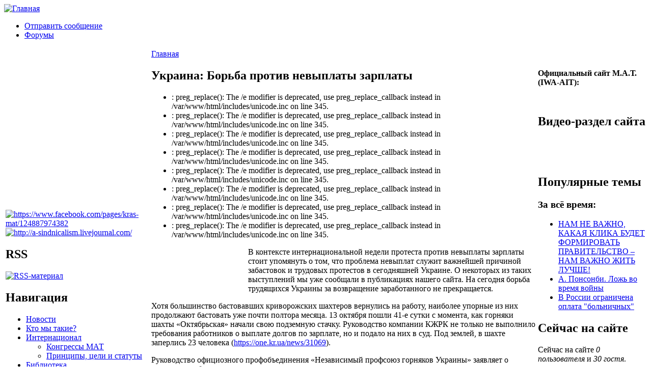

--- FILE ---
content_type: text/html; charset=utf-8
request_url: https://www.aitrus.info/node/5568
body_size: 26317
content:
<!DOCTYPE html PUBLIC "-//W3C//DTD XHTML 1.0 Strict//EN" "http://www.w3.org/TR/xhtml1/DTD/xhtml1-strict.dtd">
<html xmlns="http://www.w3.org/1999/xhtml" lang="ru" xml:lang="ru" dir="ltr">
<head>
 <title>Украина: Борьба против невыплаты зарплаты | Международная ассоциация трудящихся</title>
<meta http-equiv="Content-Type" content="text/html; charset=utf-8" />
<link rel="shortcut icon" href="/sites/default/files/chameleon_favicon.png" type="image/x-icon" />
<link type="text/css" rel="stylesheet" media="all" href="/modules/book/book.css?z" />
<link type="text/css" rel="stylesheet" media="all" href="/modules/node/node.css?z" />
<link type="text/css" rel="stylesheet" media="all" href="/modules/system/defaults.css?z" />
<link type="text/css" rel="stylesheet" media="all" href="/modules/system/system.css?z" />
<link type="text/css" rel="stylesheet" media="all" href="/modules/system/system-menus.css?z" />
<link type="text/css" rel="stylesheet" media="all" href="/modules/user/user.css?z" />
<link type="text/css" rel="stylesheet" media="all" href="/sites/all/modules/fckeditor/fckeditor.css?z" />
<link type="text/css" rel="stylesheet" media="all" href="/sites/all/modules/tagadelic/tagadelic.css?z" />
<link type="text/css" rel="stylesheet" media="all" href="/modules/forum/forum.css?z" />
<link type="text/css" rel="stylesheet" media="all" href="/themes/chameleon/style.css?z" />
<link type="text/css" rel="stylesheet" media="all" href="/themes/chameleon/common.css?z" />
</head><body>
 <div id="header">  <a href="/" title="Главная"><img src="/sites/default/files/chameleon_logo.jpg" alt="Главная" /></a></div>
 <div class="navlinks"><ul class="links" id="navlist"><li class="menu-114 first"><a href="/contact" title="">Отправить сообщение</a></li>
<li class="menu-295 last"><a href="https://aitrus.info/forum/" title="">Форумы</a></li>
</ul> </div>
 <table id="content">
  <tr>
   <td id="sidebar-left"><div id="block-block-11" class="block block-block">

  <div class="content">
    <p><a href="https://www.facebook.com/pages/kras-mat/124887974382"><img width="48" height="48" src="/sites/default/files/facebook.png" alt="https://www.facebook.com/pages/kras-mat/124887974382" /></a> <a href="http://a-sindnicalism.livejournal.com/"><img width="48" height="48" src="/sites/default/files/livejournal.png" alt="http://a-sindnicalism.livejournal.com/" /></a></p>
  </div>
</div>
<div id="block-node-0" class="block block-node">
  <h2>RSS</h2>

  <div class="content">
    <a href="/rss.xml" class="feed-icon"><img src="/misc/feed.png" alt="RSS-материал" title="Сбор новостей" width="16" height="16" /></a>  </div>
</div>
<div id="block-menu-menu-main" class="block block-menu">
  <h2>Навигация</h2>

  <div class="content">
    <ul class="menu"><li class="leaf first"><a href="/" title="">Новости</a></li>
<li class="leaf"><a href="https://aitrus.info/node/6090" title="О нашей организации">Кто мы такие?</a></li>
<li class="expanded"><a href="/node/8" title="Интернационал">Интернационал</a><ul class="menu"><li class="leaf first"><a href="/node/6089" title="Конгрессы МАТ">Конгрессы МАТ</a></li>
<li class="leaf last"><a href="/node/12" title="Принципы, цели и статуты Международной Ассоциации Трудящихся">Принципы, цели и статуты</a></li>
</ul></li>
<li class="leaf"><a href="/node/9" title="Библиотека">Библиотека</a></li>
<li class="leaf last"><a href="/node/11" title="Ссылки">Ссылки</a></li>
</ul>  </div>
</div>
<div id="block-block-5" class="block block-block">

  <div class="content">
    <p>&nbsp;</p>
<p class="rtecenter">
&nbsp;</p>
  </div>
</div>
<div id="block-block-6" class="block block-block">

  <div class="content">
    <p class="rtecenter"><strong>Испанская Революция<br />
</strong></p>
<p class="rtecenter"><strong>1936-1939</strong></p>
<p class="rtecenter"><a href="https://aitrus.info/node/1581"><img alt="" src="/sites/default/files/carton_CNT-FAI.jpg" width="192" height="149" /></a></p>
  </div>
</div>
<div id="block-search-0" class="block block-search">
  <h2>Поиск</h2>

  <div class="content">
    <form action="/node/5568"  accept-charset="UTF-8" method="post" id="search-block-form">
<div><div class="container-inline">
  <div class="form-item" id="edit-search-block-form-1-wrapper">
 <label for="edit-search-block-form-1">Поиск на сайте: </label>
 <input type="text" maxlength="128" name="search_block_form" id="edit-search-block-form-1" size="15" value="" title="Введите ключевые слова для поиска." class="form-text" />
</div>
<input type="submit" name="op" id="edit-submit" value="Поиск"  class="form-submit" />
<input type="hidden" name="form_build_id" id="form-5917db5bb7987336075e49899eea57e4" value="form-5917db5bb7987336075e49899eea57e4"  />
<input type="hidden" name="form_id" id="edit-search-block-form" value="search_block_form"  />
</div>

</div></form>
  </div>
</div>
<div id="block-tagadelic-1" class="block block-tagadelic">
  <h2>Тэги</h2>

  <div class="content">
    <a href="/taxonomy/term/140" class="tagadelic level7" rel="tag">CNT-AIT (E)</a> 
<a href="/taxonomy/term/150" class="tagadelic level4" rel="tag">ZSP</a> 
<a href="/taxonomy/term/48" class="tagadelic level2" rel="tag">Бразилия</a> 
<a href="/taxonomy/term/77" class="tagadelic level2" rel="tag">Британия</a> 
<a href="/taxonomy/term/21" class="tagadelic level2" rel="tag">Германия</a> 
<a href="/taxonomy/term/17" class="tagadelic level3" rel="tag">Греция</a> 
<a href="/taxonomy/term/458" class="tagadelic level1" rel="tag">Здравоохранение</a> 
<a href="/taxonomy/term/23" class="tagadelic level8" rel="tag">Испания</a> 
<a href="/taxonomy/term/30" class="tagadelic level2" rel="tag">История</a> 
<a href="/taxonomy/term/81" class="tagadelic level1" rel="tag">Италия</a> 
<a href="/taxonomy/term/53" class="tagadelic level1" rel="tag">МАТ</a> 
<a href="/taxonomy/term/66" class="tagadelic level4" rel="tag">Польша</a> 
<a href="/taxonomy/term/40" class="tagadelic level9" rel="tag">Россия</a> 
<a href="/taxonomy/term/54" class="tagadelic level1" rel="tag">Сербия</a> 
<a href="/taxonomy/term/51" class="tagadelic level4" rel="tag">Украина</a> 
<a href="/taxonomy/term/13" class="tagadelic level5" rel="tag">Франция</a> 
<a href="/taxonomy/term/1" class="tagadelic level1" rel="tag">анархизм</a> 
<a href="/taxonomy/term/39" class="tagadelic level6" rel="tag">анархисты</a> 
<a href="/taxonomy/term/4" class="tagadelic level4" rel="tag">анархо-синдикализм</a> 
<a href="/taxonomy/term/46" class="tagadelic level2" rel="tag">антимилитаризм</a> 
<a href="/taxonomy/term/172" class="tagadelic level1" rel="tag">всеобщая забастовка</a> 
<a href="/taxonomy/term/125" class="tagadelic level1" rel="tag">дикая забастовка</a> 
<a href="/taxonomy/term/33" class="tagadelic level4" rel="tag">забастовка</a> 
<a href="/taxonomy/term/89" class="tagadelic level6" rel="tag">капитализм</a> 
<a href="/taxonomy/term/440" class="tagadelic level1" rel="tag">международная солидарность</a> 
<a href="/taxonomy/term/245" class="tagadelic level1" rel="tag">образование</a> 
<a href="/taxonomy/term/72" class="tagadelic level1" rel="tag">протест</a> 
<a href="/taxonomy/term/439" class="tagadelic level1" rel="tag">против фашизма</a> 
<a href="/taxonomy/term/3" class="tagadelic level7" rel="tag">рабочее движение</a> 
<a href="/taxonomy/term/47" class="tagadelic level9" rel="tag">репрессии</a> 
<a href="/taxonomy/term/20" class="tagadelic level5" rel="tag">солидарность</a> 
<a href="/taxonomy/term/341" class="tagadelic level10" rel="tag">социальные протесты</a> 
<a href="/taxonomy/term/398" class="tagadelic level2" rel="tag">социальный протест</a> 
<a href="/taxonomy/term/129" class="tagadelic level5" rel="tag">трудовой конфликт</a> 
<a href="/taxonomy/term/280" class="tagadelic level1" rel="tag">трудовые конфликты</a> 
<a href="/taxonomy/term/197" class="tagadelic level2" rel="tag">экология</a> 
<div class='more-link'><a href="/tagadelic/chunk/1">Мета теги</a></div>  </div>
</div>
</td>
   <td id="main">
<div class="breadcrumb"><a href="/">Главная</a></div><h2>Украина: Борьба против невыплаты зарплаты</h2><div class="messages error">
 <ul>
  <li>: preg_replace(): The /e modifier is deprecated, use preg_replace_callback instead in /var/www/html/includes/unicode.inc on line 345.</li>
  <li>: preg_replace(): The /e modifier is deprecated, use preg_replace_callback instead in /var/www/html/includes/unicode.inc on line 345.</li>
  <li>: preg_replace(): The /e modifier is deprecated, use preg_replace_callback instead in /var/www/html/includes/unicode.inc on line 345.</li>
  <li>: preg_replace(): The /e modifier is deprecated, use preg_replace_callback instead in /var/www/html/includes/unicode.inc on line 345.</li>
  <li>: preg_replace(): The /e modifier is deprecated, use preg_replace_callback instead in /var/www/html/includes/unicode.inc on line 345.</li>
  <li>: preg_replace(): The /e modifier is deprecated, use preg_replace_callback instead in /var/www/html/includes/unicode.inc on line 345.</li>
  <li>: preg_replace(): The /e modifier is deprecated, use preg_replace_callback instead in /var/www/html/includes/unicode.inc on line 345.</li>
  <li>: preg_replace(): The /e modifier is deprecated, use preg_replace_callback instead in /var/www/html/includes/unicode.inc on line 345.</li>
 </ul>
</div>

<!-- begin content -->
<div class="node">
 <div class="content">
<p><img src="/sites/default/files/45 (1).jpg" alt="" width="180" hspace="5" height="101" align="left" /></p>
<p>В контексте интернациональной недели протеста против невыплаты зарплаты стоит упомянуть о том, что проблема невыплат служит важнейшей причиной забастовок и трудовых протестов в сегодняшней Украине. О некоторых из таких выступлений мы уже сообщали в публикациях нашего сайта. На сегодня борьба трудящихся Украины за возвращение заработанного не прекращается.</p>
<p class="rteleft">
</p><p>Хотя большинство бастовавших криворожских шахтеров вернулись на работу, наиболее упорные из них продолжают бастовать уже почти полтора месяца. 13 октября пошли 41-е сутки с момента, как горняки шахты &laquo;Октябрьская&raquo; начали свою подземную стачку. Руководство компании КЖРК не только не выполнило требования работников о выплате долгов по зарплате, но и подало на них в суд. Под землей, в шахте заперлись 23 человека (<a href="https://one.kr.ua/news/31069" title="https://one.kr.ua/news/31069">https://one.kr.ua/news/31069</a>). </p>
<p>Руководство официозного профобъединения &laquo;Независимый профсоюз горняков Украины&raquo; заявляет о поддержке забастовки, но на практике не предпринимает никаких мер для расширения стачки &ndash; единственной возможности довести дело до победного конца. Так, были прекращены забастовки на других шахтах Криворожья, которые вспыхнули в знак поддержки работников &laquo;Октябрьской&raquo;. Железнодорожники из криворожского депо, начавшие в конце сентября &laquo;итальянскую&raquo; забастовку солидарности с горняками (<a href="https://one.kr.ua/news/30833" title="https://one.kr.ua/news/30833">https://one.kr.ua/news/30833</a>), через день прекратили ее (<a href="https://opentv.media/zheleznodorozhniki-v-krivom-rogu-zavershili-italyanskij-strajk" title="https://opentv.media/zheleznodorozhniki-v-krivom-rogu-zavershili-italyanskij-strajk">https://opentv.media/zheleznodorozhniki-v-krivom-rogu-zavershili-italyan...</a>). Все это лишний раз свидетельствует о том, что только самоорганизованная борьба трудящихся, свободная от контроля любых бюрократических и политизированных структур, может принести им успех! </p>
<p>Но даже когда профсоюзная бюрократия не вмешивается в борьбу, многое зависит от решимости самих наемных тружеников, от их готовности не просто глухо ворчать или даже выкрикивать свое возмущение в лицо начальству, но и подниматься на реальное сопротивление, бастовать. Если такой готовности нет, положение наемных работников остается почти бесперспективным. Об этом свидетельствует пример ситуации на заводе &laquo;Электротяжмаш&raquo; в Харькове. После многомесячных попыток добиться выплаты заработанных денег, 15 сентября вспыхнула самоорганизованная стачка в одном из ключевых цехов, что заставило администрацию 25 сентября завершить выплату заработной платы за июль. Зато накопились долги по заработной плате за август и сентябрь, и никакого графика погашения задолженности администрация завода не представила. Более того, заработки были урезаны под предлогом простоев из-за нехватки нужного количества материалов и комплектующих. 5 октября трудовой коллектив снова провел встречу с директором, который пообещал решить вопрос. Но вскоре было объявлено, что сроки выплаты могут достигать 6 месяцев, а несогласным предлагается просто уволиться. Многие работники так и делают &ndash; вместо того, чтобы пойти на радикальные меры (<a href="https://assembly.org.ua/volneniya-na-etm-stihli-no-proizvodstvo-na-grani-ostanovki/?fbclid=IwAR0KJCxYnnq4_cR9vXXGR2LEb3U-HAlWPUHZQ98vvcXM9KQmh4DRPQz0B2M" title="https://assembly.org.ua/volneniya-na-etm-stihli-no-proizvodstvo-na-grani-ostanovki/?fbclid=IwAR0KJCxYnnq4_cR9vXXGR2LEb3U-HAlWPUHZQ98vvcXM9KQmh4DRPQz0B2M">https://assembly.org.ua/volneniya-na-etm-stihli-no-proizvodstvo-na-grani...</a>).  </p>
<p>12 октября на завод явился вице-мэр города и пообещал, что власти займутся развитием электротранспорта, а, значит, у людей будет работа.  &laquo;Голимая показуха. Ну, хотя объективно &ndash; он до проблем завода ни при чем. А всех остальных волнует вопрос: как 3 оклада получить. Пообещал, и все смирились, как всегда&raquo;, - прокомментировали рабочие.  </p>
<p>Этот завод &ndash; не единственное предприятие Харькова, где существуют проблемы с долгами по зарплате. В городском метро задолженность по зарплате достигла 30 млн. гривен, и в июле его работники уже выходили на протест (<a href="https://assembly.org.ua/harkovskie-vlasti-namereny-vzyatsya-za-razvitie-elektrotransporta-chego-ozhidat/?fbclid=IwAR07_EU9wAEQ1Nzc4SO_IM2Qo7m5tlCDskkG9wGep6K4cTdra0WxZuQD16Y" title="https://assembly.org.ua/harkovskie-vlasti-namereny-vzyatsya-za-razvitie-elektrotransporta-chego-ozhidat/?fbclid=IwAR07_EU9wAEQ1Nzc4SO_IM2Qo7m5tlCDskkG9wGep6K4cTdra0WxZuQD16Y">https://assembly.org.ua/harkovskie-vlasti-namereny-vzyatsya-za-razvitie-...</a>)  </p>
<p>Сообщения о протестах с требованием погасить долги по зарплате поступают из самых различных частей страны, и в них принимают участие работники самых разных профессий. Так, 18 сентября в пригороде Житомира (у села Заречаны) 50 сотрудников местной психиатрической больницы перекрыли трассу, добиваясь зарплаты за 3 месяца (<a href="https://t.me/robtribun/109?fbclid=IwAR28b65E_lsc_-I26p-vrxwcNFNQjVBXTH7LENvSaqhVhfMPU5e7W5ks-kw" title="https://t.me/robtribun/109?fbclid=IwAR28b65E_lsc_-I26p-vrxwcNFNQjVBXTH7LENvSaqhVhfMPU5e7W5ks-kw">https://t.me/robtribun/109?fbclid=IwAR28b65E_lsc_-I26p-vrxwcNFNQjVBXTH7L...</a>). В Черниговской области 1 октября забастовали работники сырного завода в городе Мена: они не получали зарплату уже 4 месяца, и администрация задолжала им 3 млн. гривен. Местные власти пообещали урегулировать ситуацию (<a href="https://www.ukrinform.ru/rubric-regions/3110102-rabotniki-menskogo-syrzavoda-na-cernigovsine-bastuut-izza-nevyplaty-zarplaty.html?fbclid=IwAR2LhVhqP6EYnsdg_L3Sr6E_-QRzTEPoooL7pf4eRhI3kgtr6I4aX3L99Xs" title="https://www.ukrinform.ru/rubric-regions/3110102-rabotniki-menskogo-syrzavoda-na-cernigovsine-bastuut-izza-nevyplaty-zarplaty.html?fbclid=IwAR2LhVhqP6EYnsdg_L3Sr6E_-QRzTEPoooL7pf4eRhI3kgtr6I4aX3L99Xs">https://www.ukrinform.ru/rubric-regions/3110102-rabotniki-menskogo-syrza...</a>).   На Кременчугском автомобильном заводе задолженность рабочим превышает 45 млн. гривен. Заводу угрожает банкротство и закрытие. 5 октября работники собрались на митинг протеста перед предприятием. В Мариуполе 29 сентября рабочие предприятия &laquo;Азовмаш&raquo; митинговали у здания муниципалитета, требуя выплаты задолженности по зарплате в размере от 40 до 130 тыс. гривен на человека (общая сумма &ndash; около 250 млн. гривен). Директор завода порекомендовал рабочим&hellip; сходить в буржуазный суд! (<a href="https://telegra.ph/Rabochie-novosti-10-06" title="https://telegra.ph/Rabochie-novosti-10-06">https://telegra.ph/Rabochie-novosti-10-06</a>)</p>
 </div>
<div class="links"><ul class="links inline"><li class="node_submitted first"><span>От admin в 10/14/2020 - 12:01</span></li>
<li class="taxonomy_term_33"><a href="/taxonomy/term/33" rel="tag" title="">забастовка</a></li>
<li class="taxonomy_term_256"><a href="/taxonomy/term/256" rel="tag" title="">трудовые отношения</a></li>
<li class="taxonomy_term_51"><a href="/taxonomy/term/51" rel="tag" title="">Украина</a></li>
<li class="comment_forbidden last"></li>
</ul></div>
</div>

<!-- end content -->
   </td>
   <td id="sidebar-right"><div id="block-block-4" class="block block-block">

  <div class="content">
    <p class="rtecenter"><strong>Официальный сайт М.А.Т. (IWA-AIT):</strong></p>
<p class="rtecenter"><a href="http://www.iwa-ait.org/"><img width="180" height="42" src="/sites/default/files/logo(2).jpg" alt="" /></a></p>
  </div>
</div>
<div id="block-block-9" class="block block-block">
  <h2>Видео-раздел сайта</h2>

  <div class="content">
    <p><a href="https://aitrus.info/node/3373"><strong><img width="200" height="150" align="middle" alt="" src="/sites/default/files/images(35).jpg" /></strong></a></p>
<p>&nbsp;</p>
  </div>
</div>
<div id="block-statistics-0" class="block block-statistics">
  <h2>Популярные темы</h2>

  <div class="content">
    <div class="item-list"><h3>За всё время:</h3><ul><li class="first"><a href="/node/1800">НАМ НЕ ВАЖНО, КАКАЯ КЛИКА БУДЕТ ФОРМИРОВАТЬ ПРАВИТЕЛЬСТВО – НАМ ВАЖНО ЖИТЬ ЛУЧШЕ!</a></li>
<li><a href="/node/3876">А. Понсонби. Ложь во время войны</a></li>
<li class="last"><a href="/node/2801">В России ограничена оплата &quot;больничных&quot;</a></li>
</ul></div>  </div>
</div>
<div id="block-user-3" class="block block-user">
  <h2>Сейчас на сайте</h2>

  <div class="content">
    Сейчас на сайте <em>0 пользователя</em> и <em>30 гостя</em>.  </div>
</div>
<div id="block-block-1" class="block block-block">

  <div class="content">
    <p class="rtecenter"><a href="http://trudprava.ru/"><img border="0" src="http://trudprava.ru/88x33-var-2.gif" alt="Трудовые Права" /></a></p>
<p class="rtecenter"><a href="http://women.trudprava.ru/2-pravovaya-pomoshy.html"><img width="222" height="57" class="mxaijxeinogwpihygsom ldetxnemxqdvdmgliyxj" src="/sites/default/files/baner.png" alt="" /></a></p>
<p class="rtecenter">&nbsp;</p>
<p class="rtecenter">&nbsp;</p>
<p class="rtecenter">&nbsp;</p>
<p class="rtecenter">&nbsp;</p>
<p><strong>Анархо-синдикалистский информационный online-проект - неофициальный блог М.А.Т.:</strong></p>
<p class="rtecenter"><a href="http://internationalworkersassociation.blogspot.com//"><img width="140" height="118" src="/sites/default/files/iwaaitblk.png" alt="" /></a></p>
<p><u><strong>Наши баннеры:</strong></u></p>
<div style="" class="rtecenter"><a href="https://aitrus.info/" target="_blank"><img align="" style="border: 2px ridge rgb(128, 0, 0);" src="https://aitrus.info/sites/default/files/emblema_red.gif" alt="К.Р.А.С.-М.А.Т." /></a></div>
<div style="" class="rteleft">&nbsp;</div>
<p class="rtecenter">&nbsp;<a href="https://aitrus.info/"><img width="120" height="42" src="/sites/default/files/kras.gif" alt="" /></a></p>
  </div>
</div>
<div id="block-block-3" class="block block-block">

  <div class="content">
    <p><a href="https://avtonom.org/rss.xml" class="feed-icon"><br />
</a></p>
<div id="footer">
<div id="block-block-51" class="clear-block block block-block">
<div class="content">
<ul>
<li>
<p>Редакция сайта:&nbsp;<strong>larido@gmail.com&nbsp;</strong><strong><br />
    </strong></p>
</li>
<li>Контакт с К.Р.А.С.-М.А.Т.: <strong><span class="gI"><span class="go">comanar30@gmail.com</span></span></strong></li>
<li>Все материалы сайта размещены на правах копилефта. При перепечатывании <img alt="" src="/sites/default/files/100px-Anarchy-symbol_svg.png" width="50" hspace="6" height="50" align="right" />убедительная просьба ставить ссылку на исходный материал и указывать авторов - уважайте чужой труд!</li>
</ul>
<p class="rtecenter"><img alt="" src="/sites/default/files/220px-Copyleft_svg.png" width="25" height="25" /></p>
</div>
</div>
</div>
<p>&nbsp;</p>
<p><a rel="nofollow" target="_blank" href="http://metrika.yandex.ru/stat/?id=12585895&amp;from=informer"><img onclick="try{Ya.Metrika.informer({i:this,id:12585895,type:0,lang:'ru'});return false}catch(e){}" title="Яндекс.Метрика: данные за сегодня (просмотры, визиты и уникальные посетители)" alt="Яндекс.Метрика" style="width:88px; height:31px; border:0;" src="//bs.yandex.ru/informer/12585895/3_1_FFFFFFFF_EFEFEFFF_0_pageviews" /></a>  </p>
<script type="text/javascript">
var yaParams = {/*Здесь параметры визита*/};
</script>
<div style="display:none;">
<script type="text/javascript">
(function(w, c) {
    (w[c] = w[c] || []).push(function() {
        try {
            w.yaCounter12585895 = new Ya.Metrika({id:12585895, enableAll: true, trackHash:true, webvisor:true,params:window.yaParams||{ }});
        }
        catch(e) { }
    });
})(window, "yandex_metrika_callbacks");
</script></div>
<script src="//mc.yandex.ru/metrika/watch.js" type="text/javascript" defer="defer"></script><p> <noscript>
<div><img src="//mc.yandex.ru/watch/12585895" style="position:absolute; left:-9999px;" alt="" /></div>
<p></p></noscript></p>
  </div>
</div>
</td>
  </tr>
 </table>
 </body>
</html>
